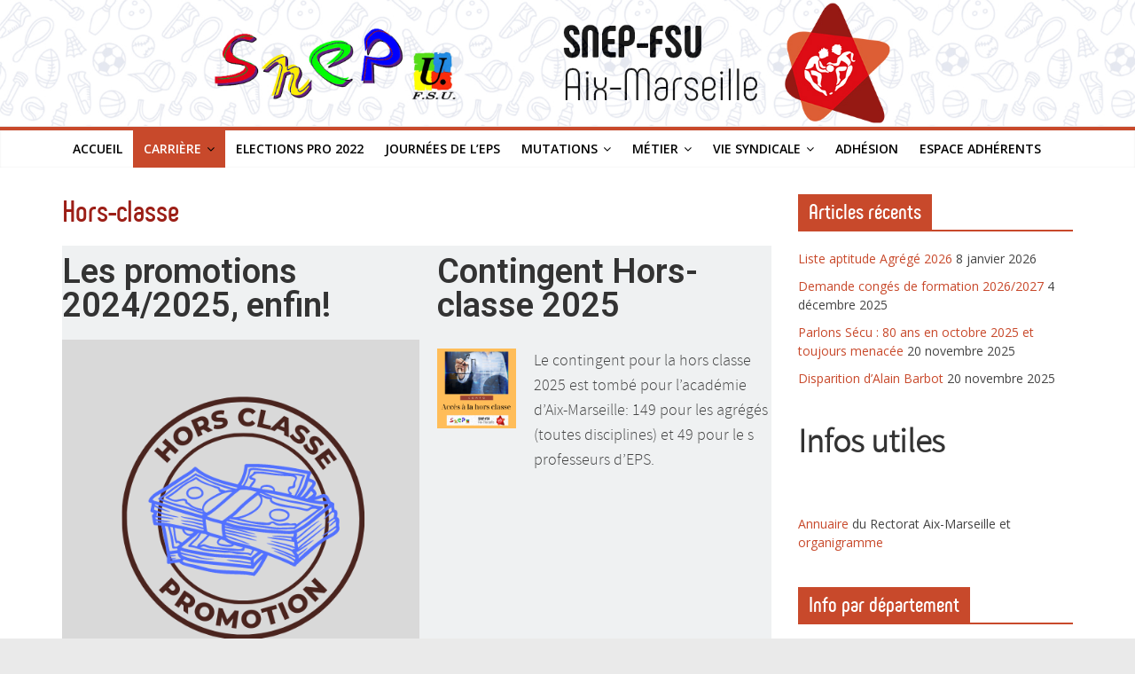

--- FILE ---
content_type: text/html; charset=UTF-8
request_url: http://www.snepfsu-aix.net/aix/carriere/hors-classe/
body_size: 16312
content:
<!DOCTYPE html>
<html lang="fr-FR">
<head>
			<meta charset="UTF-8" />
		<meta name="viewport" content="width=device-width, initial-scale=1">
		<link rel="profile" href="http://gmpg.org/xfn/11" />
		<title>Hors-classe &#8211; SNEP-FSU Aix Marseille</title>
<meta name='robots' content='max-image-preview:large' />
	<style>img:is([sizes="auto" i], [sizes^="auto," i]) { contain-intrinsic-size: 3000px 1500px }</style>
	<link rel='dns-prefetch' href='//fonts.googleapis.com' />
<link rel="alternate" type="application/rss+xml" title="SNEP-FSU Aix Marseille &raquo; Flux" href="http://www.snepfsu-aix.net/aix/feed/" />
<link rel="alternate" type="application/rss+xml" title="SNEP-FSU Aix Marseille &raquo; Flux des commentaires" href="http://www.snepfsu-aix.net/aix/comments/feed/" />
<script type="text/javascript">
/* <![CDATA[ */
window._wpemojiSettings = {"baseUrl":"https:\/\/s.w.org\/images\/core\/emoji\/16.0.1\/72x72\/","ext":".png","svgUrl":"https:\/\/s.w.org\/images\/core\/emoji\/16.0.1\/svg\/","svgExt":".svg","source":{"concatemoji":"http:\/\/www.snepfsu-aix.net\/aix\/wp-includes\/js\/wp-emoji-release.min.js?ver=6.8.3"}};
/*! This file is auto-generated */
!function(s,n){var o,i,e;function c(e){try{var t={supportTests:e,timestamp:(new Date).valueOf()};sessionStorage.setItem(o,JSON.stringify(t))}catch(e){}}function p(e,t,n){e.clearRect(0,0,e.canvas.width,e.canvas.height),e.fillText(t,0,0);var t=new Uint32Array(e.getImageData(0,0,e.canvas.width,e.canvas.height).data),a=(e.clearRect(0,0,e.canvas.width,e.canvas.height),e.fillText(n,0,0),new Uint32Array(e.getImageData(0,0,e.canvas.width,e.canvas.height).data));return t.every(function(e,t){return e===a[t]})}function u(e,t){e.clearRect(0,0,e.canvas.width,e.canvas.height),e.fillText(t,0,0);for(var n=e.getImageData(16,16,1,1),a=0;a<n.data.length;a++)if(0!==n.data[a])return!1;return!0}function f(e,t,n,a){switch(t){case"flag":return n(e,"\ud83c\udff3\ufe0f\u200d\u26a7\ufe0f","\ud83c\udff3\ufe0f\u200b\u26a7\ufe0f")?!1:!n(e,"\ud83c\udde8\ud83c\uddf6","\ud83c\udde8\u200b\ud83c\uddf6")&&!n(e,"\ud83c\udff4\udb40\udc67\udb40\udc62\udb40\udc65\udb40\udc6e\udb40\udc67\udb40\udc7f","\ud83c\udff4\u200b\udb40\udc67\u200b\udb40\udc62\u200b\udb40\udc65\u200b\udb40\udc6e\u200b\udb40\udc67\u200b\udb40\udc7f");case"emoji":return!a(e,"\ud83e\udedf")}return!1}function g(e,t,n,a){var r="undefined"!=typeof WorkerGlobalScope&&self instanceof WorkerGlobalScope?new OffscreenCanvas(300,150):s.createElement("canvas"),o=r.getContext("2d",{willReadFrequently:!0}),i=(o.textBaseline="top",o.font="600 32px Arial",{});return e.forEach(function(e){i[e]=t(o,e,n,a)}),i}function t(e){var t=s.createElement("script");t.src=e,t.defer=!0,s.head.appendChild(t)}"undefined"!=typeof Promise&&(o="wpEmojiSettingsSupports",i=["flag","emoji"],n.supports={everything:!0,everythingExceptFlag:!0},e=new Promise(function(e){s.addEventListener("DOMContentLoaded",e,{once:!0})}),new Promise(function(t){var n=function(){try{var e=JSON.parse(sessionStorage.getItem(o));if("object"==typeof e&&"number"==typeof e.timestamp&&(new Date).valueOf()<e.timestamp+604800&&"object"==typeof e.supportTests)return e.supportTests}catch(e){}return null}();if(!n){if("undefined"!=typeof Worker&&"undefined"!=typeof OffscreenCanvas&&"undefined"!=typeof URL&&URL.createObjectURL&&"undefined"!=typeof Blob)try{var e="postMessage("+g.toString()+"("+[JSON.stringify(i),f.toString(),p.toString(),u.toString()].join(",")+"));",a=new Blob([e],{type:"text/javascript"}),r=new Worker(URL.createObjectURL(a),{name:"wpTestEmojiSupports"});return void(r.onmessage=function(e){c(n=e.data),r.terminate(),t(n)})}catch(e){}c(n=g(i,f,p,u))}t(n)}).then(function(e){for(var t in e)n.supports[t]=e[t],n.supports.everything=n.supports.everything&&n.supports[t],"flag"!==t&&(n.supports.everythingExceptFlag=n.supports.everythingExceptFlag&&n.supports[t]);n.supports.everythingExceptFlag=n.supports.everythingExceptFlag&&!n.supports.flag,n.DOMReady=!1,n.readyCallback=function(){n.DOMReady=!0}}).then(function(){return e}).then(function(){var e;n.supports.everything||(n.readyCallback(),(e=n.source||{}).concatemoji?t(e.concatemoji):e.wpemoji&&e.twemoji&&(t(e.twemoji),t(e.wpemoji)))}))}((window,document),window._wpemojiSettings);
/* ]]> */
</script>
<style id='wp-emoji-styles-inline-css' type='text/css'>

	img.wp-smiley, img.emoji {
		display: inline !important;
		border: none !important;
		box-shadow: none !important;
		height: 1em !important;
		width: 1em !important;
		margin: 0 0.07em !important;
		vertical-align: -0.1em !important;
		background: none !important;
		padding: 0 !important;
	}
</style>
<link rel='stylesheet' id='wp-block-library-css' href='http://www.snepfsu-aix.net/aix/wp-includes/css/dist/block-library/style.min.css?ver=6.8.3' type='text/css' media='all' />
<style id='wp-block-library-theme-inline-css' type='text/css'>
.wp-block-audio :where(figcaption){color:#555;font-size:13px;text-align:center}.is-dark-theme .wp-block-audio :where(figcaption){color:#ffffffa6}.wp-block-audio{margin:0 0 1em}.wp-block-code{border:1px solid #ccc;border-radius:4px;font-family:Menlo,Consolas,monaco,monospace;padding:.8em 1em}.wp-block-embed :where(figcaption){color:#555;font-size:13px;text-align:center}.is-dark-theme .wp-block-embed :where(figcaption){color:#ffffffa6}.wp-block-embed{margin:0 0 1em}.blocks-gallery-caption{color:#555;font-size:13px;text-align:center}.is-dark-theme .blocks-gallery-caption{color:#ffffffa6}:root :where(.wp-block-image figcaption){color:#555;font-size:13px;text-align:center}.is-dark-theme :root :where(.wp-block-image figcaption){color:#ffffffa6}.wp-block-image{margin:0 0 1em}.wp-block-pullquote{border-bottom:4px solid;border-top:4px solid;color:currentColor;margin-bottom:1.75em}.wp-block-pullquote cite,.wp-block-pullquote footer,.wp-block-pullquote__citation{color:currentColor;font-size:.8125em;font-style:normal;text-transform:uppercase}.wp-block-quote{border-left:.25em solid;margin:0 0 1.75em;padding-left:1em}.wp-block-quote cite,.wp-block-quote footer{color:currentColor;font-size:.8125em;font-style:normal;position:relative}.wp-block-quote:where(.has-text-align-right){border-left:none;border-right:.25em solid;padding-left:0;padding-right:1em}.wp-block-quote:where(.has-text-align-center){border:none;padding-left:0}.wp-block-quote.is-large,.wp-block-quote.is-style-large,.wp-block-quote:where(.is-style-plain){border:none}.wp-block-search .wp-block-search__label{font-weight:700}.wp-block-search__button{border:1px solid #ccc;padding:.375em .625em}:where(.wp-block-group.has-background){padding:1.25em 2.375em}.wp-block-separator.has-css-opacity{opacity:.4}.wp-block-separator{border:none;border-bottom:2px solid;margin-left:auto;margin-right:auto}.wp-block-separator.has-alpha-channel-opacity{opacity:1}.wp-block-separator:not(.is-style-wide):not(.is-style-dots){width:100px}.wp-block-separator.has-background:not(.is-style-dots){border-bottom:none;height:1px}.wp-block-separator.has-background:not(.is-style-wide):not(.is-style-dots){height:2px}.wp-block-table{margin:0 0 1em}.wp-block-table td,.wp-block-table th{word-break:normal}.wp-block-table :where(figcaption){color:#555;font-size:13px;text-align:center}.is-dark-theme .wp-block-table :where(figcaption){color:#ffffffa6}.wp-block-video :where(figcaption){color:#555;font-size:13px;text-align:center}.is-dark-theme .wp-block-video :where(figcaption){color:#ffffffa6}.wp-block-video{margin:0 0 1em}:root :where(.wp-block-template-part.has-background){margin-bottom:0;margin-top:0;padding:1.25em 2.375em}
</style>
<style id='classic-theme-styles-inline-css' type='text/css'>
/*! This file is auto-generated */
.wp-block-button__link{color:#fff;background-color:#32373c;border-radius:9999px;box-shadow:none;text-decoration:none;padding:calc(.667em + 2px) calc(1.333em + 2px);font-size:1.125em}.wp-block-file__button{background:#32373c;color:#fff;text-decoration:none}
</style>
<link rel='stylesheet' id='awsm-ead-public-css' href='http://www.snepfsu-aix.net/aix/wp-content/plugins/embed-any-document/css/embed-public.min.css?ver=2.7.7' type='text/css' media='all' />
<style id='global-styles-inline-css' type='text/css'>
:root{--wp--preset--aspect-ratio--square: 1;--wp--preset--aspect-ratio--4-3: 4/3;--wp--preset--aspect-ratio--3-4: 3/4;--wp--preset--aspect-ratio--3-2: 3/2;--wp--preset--aspect-ratio--2-3: 2/3;--wp--preset--aspect-ratio--16-9: 16/9;--wp--preset--aspect-ratio--9-16: 9/16;--wp--preset--color--black: #000000;--wp--preset--color--cyan-bluish-gray: #abb8c3;--wp--preset--color--white: #ffffff;--wp--preset--color--pale-pink: #f78da7;--wp--preset--color--vivid-red: #cf2e2e;--wp--preset--color--luminous-vivid-orange: #ff6900;--wp--preset--color--luminous-vivid-amber: #fcb900;--wp--preset--color--light-green-cyan: #7bdcb5;--wp--preset--color--vivid-green-cyan: #00d084;--wp--preset--color--pale-cyan-blue: #8ed1fc;--wp--preset--color--vivid-cyan-blue: #0693e3;--wp--preset--color--vivid-purple: #9b51e0;--wp--preset--gradient--vivid-cyan-blue-to-vivid-purple: linear-gradient(135deg,rgba(6,147,227,1) 0%,rgb(155,81,224) 100%);--wp--preset--gradient--light-green-cyan-to-vivid-green-cyan: linear-gradient(135deg,rgb(122,220,180) 0%,rgb(0,208,130) 100%);--wp--preset--gradient--luminous-vivid-amber-to-luminous-vivid-orange: linear-gradient(135deg,rgba(252,185,0,1) 0%,rgba(255,105,0,1) 100%);--wp--preset--gradient--luminous-vivid-orange-to-vivid-red: linear-gradient(135deg,rgba(255,105,0,1) 0%,rgb(207,46,46) 100%);--wp--preset--gradient--very-light-gray-to-cyan-bluish-gray: linear-gradient(135deg,rgb(238,238,238) 0%,rgb(169,184,195) 100%);--wp--preset--gradient--cool-to-warm-spectrum: linear-gradient(135deg,rgb(74,234,220) 0%,rgb(151,120,209) 20%,rgb(207,42,186) 40%,rgb(238,44,130) 60%,rgb(251,105,98) 80%,rgb(254,248,76) 100%);--wp--preset--gradient--blush-light-purple: linear-gradient(135deg,rgb(255,206,236) 0%,rgb(152,150,240) 100%);--wp--preset--gradient--blush-bordeaux: linear-gradient(135deg,rgb(254,205,165) 0%,rgb(254,45,45) 50%,rgb(107,0,62) 100%);--wp--preset--gradient--luminous-dusk: linear-gradient(135deg,rgb(255,203,112) 0%,rgb(199,81,192) 50%,rgb(65,88,208) 100%);--wp--preset--gradient--pale-ocean: linear-gradient(135deg,rgb(255,245,203) 0%,rgb(182,227,212) 50%,rgb(51,167,181) 100%);--wp--preset--gradient--electric-grass: linear-gradient(135deg,rgb(202,248,128) 0%,rgb(113,206,126) 100%);--wp--preset--gradient--midnight: linear-gradient(135deg,rgb(2,3,129) 0%,rgb(40,116,252) 100%);--wp--preset--font-size--small: 13px;--wp--preset--font-size--medium: 20px;--wp--preset--font-size--large: 36px;--wp--preset--font-size--x-large: 42px;--wp--preset--spacing--20: 0.44rem;--wp--preset--spacing--30: 0.67rem;--wp--preset--spacing--40: 1rem;--wp--preset--spacing--50: 1.5rem;--wp--preset--spacing--60: 2.25rem;--wp--preset--spacing--70: 3.38rem;--wp--preset--spacing--80: 5.06rem;--wp--preset--shadow--natural: 6px 6px 9px rgba(0, 0, 0, 0.2);--wp--preset--shadow--deep: 12px 12px 50px rgba(0, 0, 0, 0.4);--wp--preset--shadow--sharp: 6px 6px 0px rgba(0, 0, 0, 0.2);--wp--preset--shadow--outlined: 6px 6px 0px -3px rgba(255, 255, 255, 1), 6px 6px rgba(0, 0, 0, 1);--wp--preset--shadow--crisp: 6px 6px 0px rgba(0, 0, 0, 1);}:where(.is-layout-flex){gap: 0.5em;}:where(.is-layout-grid){gap: 0.5em;}body .is-layout-flex{display: flex;}.is-layout-flex{flex-wrap: wrap;align-items: center;}.is-layout-flex > :is(*, div){margin: 0;}body .is-layout-grid{display: grid;}.is-layout-grid > :is(*, div){margin: 0;}:where(.wp-block-columns.is-layout-flex){gap: 2em;}:where(.wp-block-columns.is-layout-grid){gap: 2em;}:where(.wp-block-post-template.is-layout-flex){gap: 1.25em;}:where(.wp-block-post-template.is-layout-grid){gap: 1.25em;}.has-black-color{color: var(--wp--preset--color--black) !important;}.has-cyan-bluish-gray-color{color: var(--wp--preset--color--cyan-bluish-gray) !important;}.has-white-color{color: var(--wp--preset--color--white) !important;}.has-pale-pink-color{color: var(--wp--preset--color--pale-pink) !important;}.has-vivid-red-color{color: var(--wp--preset--color--vivid-red) !important;}.has-luminous-vivid-orange-color{color: var(--wp--preset--color--luminous-vivid-orange) !important;}.has-luminous-vivid-amber-color{color: var(--wp--preset--color--luminous-vivid-amber) !important;}.has-light-green-cyan-color{color: var(--wp--preset--color--light-green-cyan) !important;}.has-vivid-green-cyan-color{color: var(--wp--preset--color--vivid-green-cyan) !important;}.has-pale-cyan-blue-color{color: var(--wp--preset--color--pale-cyan-blue) !important;}.has-vivid-cyan-blue-color{color: var(--wp--preset--color--vivid-cyan-blue) !important;}.has-vivid-purple-color{color: var(--wp--preset--color--vivid-purple) !important;}.has-black-background-color{background-color: var(--wp--preset--color--black) !important;}.has-cyan-bluish-gray-background-color{background-color: var(--wp--preset--color--cyan-bluish-gray) !important;}.has-white-background-color{background-color: var(--wp--preset--color--white) !important;}.has-pale-pink-background-color{background-color: var(--wp--preset--color--pale-pink) !important;}.has-vivid-red-background-color{background-color: var(--wp--preset--color--vivid-red) !important;}.has-luminous-vivid-orange-background-color{background-color: var(--wp--preset--color--luminous-vivid-orange) !important;}.has-luminous-vivid-amber-background-color{background-color: var(--wp--preset--color--luminous-vivid-amber) !important;}.has-light-green-cyan-background-color{background-color: var(--wp--preset--color--light-green-cyan) !important;}.has-vivid-green-cyan-background-color{background-color: var(--wp--preset--color--vivid-green-cyan) !important;}.has-pale-cyan-blue-background-color{background-color: var(--wp--preset--color--pale-cyan-blue) !important;}.has-vivid-cyan-blue-background-color{background-color: var(--wp--preset--color--vivid-cyan-blue) !important;}.has-vivid-purple-background-color{background-color: var(--wp--preset--color--vivid-purple) !important;}.has-black-border-color{border-color: var(--wp--preset--color--black) !important;}.has-cyan-bluish-gray-border-color{border-color: var(--wp--preset--color--cyan-bluish-gray) !important;}.has-white-border-color{border-color: var(--wp--preset--color--white) !important;}.has-pale-pink-border-color{border-color: var(--wp--preset--color--pale-pink) !important;}.has-vivid-red-border-color{border-color: var(--wp--preset--color--vivid-red) !important;}.has-luminous-vivid-orange-border-color{border-color: var(--wp--preset--color--luminous-vivid-orange) !important;}.has-luminous-vivid-amber-border-color{border-color: var(--wp--preset--color--luminous-vivid-amber) !important;}.has-light-green-cyan-border-color{border-color: var(--wp--preset--color--light-green-cyan) !important;}.has-vivid-green-cyan-border-color{border-color: var(--wp--preset--color--vivid-green-cyan) !important;}.has-pale-cyan-blue-border-color{border-color: var(--wp--preset--color--pale-cyan-blue) !important;}.has-vivid-cyan-blue-border-color{border-color: var(--wp--preset--color--vivid-cyan-blue) !important;}.has-vivid-purple-border-color{border-color: var(--wp--preset--color--vivid-purple) !important;}.has-vivid-cyan-blue-to-vivid-purple-gradient-background{background: var(--wp--preset--gradient--vivid-cyan-blue-to-vivid-purple) !important;}.has-light-green-cyan-to-vivid-green-cyan-gradient-background{background: var(--wp--preset--gradient--light-green-cyan-to-vivid-green-cyan) !important;}.has-luminous-vivid-amber-to-luminous-vivid-orange-gradient-background{background: var(--wp--preset--gradient--luminous-vivid-amber-to-luminous-vivid-orange) !important;}.has-luminous-vivid-orange-to-vivid-red-gradient-background{background: var(--wp--preset--gradient--luminous-vivid-orange-to-vivid-red) !important;}.has-very-light-gray-to-cyan-bluish-gray-gradient-background{background: var(--wp--preset--gradient--very-light-gray-to-cyan-bluish-gray) !important;}.has-cool-to-warm-spectrum-gradient-background{background: var(--wp--preset--gradient--cool-to-warm-spectrum) !important;}.has-blush-light-purple-gradient-background{background: var(--wp--preset--gradient--blush-light-purple) !important;}.has-blush-bordeaux-gradient-background{background: var(--wp--preset--gradient--blush-bordeaux) !important;}.has-luminous-dusk-gradient-background{background: var(--wp--preset--gradient--luminous-dusk) !important;}.has-pale-ocean-gradient-background{background: var(--wp--preset--gradient--pale-ocean) !important;}.has-electric-grass-gradient-background{background: var(--wp--preset--gradient--electric-grass) !important;}.has-midnight-gradient-background{background: var(--wp--preset--gradient--midnight) !important;}.has-small-font-size{font-size: var(--wp--preset--font-size--small) !important;}.has-medium-font-size{font-size: var(--wp--preset--font-size--medium) !important;}.has-large-font-size{font-size: var(--wp--preset--font-size--large) !important;}.has-x-large-font-size{font-size: var(--wp--preset--font-size--x-large) !important;}
:where(.wp-block-post-template.is-layout-flex){gap: 1.25em;}:where(.wp-block-post-template.is-layout-grid){gap: 1.25em;}
:where(.wp-block-columns.is-layout-flex){gap: 2em;}:where(.wp-block-columns.is-layout-grid){gap: 2em;}
:root :where(.wp-block-pullquote){font-size: 1.5em;line-height: 1.6;}
</style>
<link rel='stylesheet' id='contact-form-7-css' href='http://www.snepfsu-aix.net/aix/wp-content/plugins/contact-form-7/includes/css/styles.css?ver=5.5.3' type='text/css' media='all' />
<link rel='stylesheet' id='parent-style-css' href='http://www.snepfsu-aix.net/aix/wp-content/themes/colormag/style.css?ver=6.8.3' type='text/css' media='all' />
<link rel='stylesheet' id='colormag_style-css' href='http://www.snepfsu-aix.net/aix/wp-content/themes/colormagSNEP/style.css?ver=2.0.3' type='text/css' media='all' />
<style id='colormag_style-inline-css' type='text/css'>
.colormag-button,blockquote,button,input[type=reset],input[type=button],input[type=submit],#masthead.colormag-header-clean #site-navigation.main-small-navigation .menu-toggle,.fa.search-top:hover,#masthead.colormag-header-classic #site-navigation.main-small-navigation .menu-toggle,.main-navigation ul li.focus > a,#masthead.colormag-header-classic .main-navigation ul ul.sub-menu li.focus > a,.home-icon.front_page_on,.main-navigation a:hover,.main-navigation ul li ul li a:hover,.main-navigation ul li ul li:hover>a,.main-navigation ul li.current-menu-ancestor>a,.main-navigation ul li.current-menu-item ul li a:hover,.main-navigation ul li.current-menu-item>a,.main-navigation ul li.current_page_ancestor>a,.main-navigation ul li.current_page_item>a,.main-navigation ul li:hover>a,.main-small-navigation li a:hover,.site-header .menu-toggle:hover,#masthead.colormag-header-classic .main-navigation ul ul.sub-menu li:hover > a,#masthead.colormag-header-classic .main-navigation ul ul.sub-menu li.current-menu-ancestor > a,#masthead.colormag-header-classic .main-navigation ul ul.sub-menu li.current-menu-item > a,#masthead .main-small-navigation li:hover > a,#masthead .main-small-navigation li.current-page-ancestor > a,#masthead .main-small-navigation li.current-menu-ancestor > a,#masthead .main-small-navigation li.current-page-item > a,#masthead .main-small-navigation li.current-menu-item > a,.main-small-navigation .current-menu-item>a,.main-small-navigation .current_page_item > a,.promo-button-area a:hover,#content .wp-pagenavi .current,#content .wp-pagenavi a:hover,.format-link .entry-content a,.pagination span,.comments-area .comment-author-link span,#secondary .widget-title span,.footer-widgets-area .widget-title span,.colormag-footer--classic .footer-widgets-area .widget-title span::before,.advertisement_above_footer .widget-title span,#content .post .article-content .above-entry-meta .cat-links a,.page-header .page-title span,.entry-meta .post-format i,.more-link,.no-post-thumbnail,.widget_featured_slider .slide-content .above-entry-meta .cat-links a,.widget_highlighted_posts .article-content .above-entry-meta .cat-links a,.widget_featured_posts .article-content .above-entry-meta .cat-links a,.widget_featured_posts .widget-title span,.widget_slider_area .widget-title span,.widget_beside_slider .widget-title span,.wp-block-quote,.wp-block-quote.is-style-large,.wp-block-quote.has-text-align-right{background-color:#c8492b;}#site-title a,.next a:hover,.previous a:hover,.social-links i.fa:hover,a,#masthead.colormag-header-clean .social-links li:hover i.fa,#masthead.colormag-header-classic .social-links li:hover i.fa,#masthead.colormag-header-clean .breaking-news .newsticker a:hover,#masthead.colormag-header-classic .breaking-news .newsticker a:hover,#masthead.colormag-header-classic #site-navigation .fa.search-top:hover,#masthead.colormag-header-classic #site-navigation.main-navigation .random-post a:hover .fa-random,.dark-skin #masthead.colormag-header-classic #site-navigation.main-navigation .home-icon:hover .fa,#masthead .main-small-navigation li:hover > .sub-toggle i,.better-responsive-menu #masthead .main-small-navigation .sub-toggle.active .fa,#masthead.colormag-header-classic .main-navigation .home-icon a:hover .fa,.pagination a span:hover,#content .comments-area a.comment-edit-link:hover,#content .comments-area a.comment-permalink:hover,#content .comments-area article header cite a:hover,.comments-area .comment-author-link a:hover,.comment .comment-reply-link:hover,.nav-next a,.nav-previous a,.footer-widgets-area a:hover,a#scroll-up i,#content .post .article-content .entry-title a:hover,.entry-meta .byline i,.entry-meta .cat-links i,.entry-meta a,.post .entry-title a:hover,.search .entry-title a:hover,.entry-meta .comments-link a:hover,.entry-meta .edit-link a:hover,.entry-meta .posted-on a:hover,.entry-meta .tag-links a:hover,.single #content .tags a:hover,.post-box .entry-meta .cat-links a:hover,.post-box .entry-meta .posted-on a:hover,.post.post-box .entry-title a:hover,.widget_featured_slider .slide-content .below-entry-meta .byline a:hover,.widget_featured_slider .slide-content .below-entry-meta .comments a:hover,.widget_featured_slider .slide-content .below-entry-meta .posted-on a:hover,.widget_featured_slider .slide-content .entry-title a:hover,.byline a:hover,.comments a:hover,.edit-link a:hover,.posted-on a:hover,.tag-links a:hover,.widget_highlighted_posts .article-content .below-entry-meta .byline a:hover,.widget_highlighted_posts .article-content .below-entry-meta .comments a:hover,.widget_highlighted_posts .article-content .below-entry-meta .posted-on a:hover,.widget_highlighted_posts .article-content .entry-title a:hover,.widget_featured_posts .article-content .entry-title a:hover,.related-posts-main-title .fa,.single-related-posts .article-content .entry-title a:hover{color:#c8492b;}#site-navigation{border-top-color:#c8492b;}#masthead.colormag-header-classic .main-navigation ul ul.sub-menu li:hover,#masthead.colormag-header-classic .main-navigation ul ul.sub-menu li.current-menu-ancestor,#masthead.colormag-header-classic .main-navigation ul ul.sub-menu li.current-menu-item,#masthead.colormag-header-classic #site-navigation .menu-toggle,#masthead.colormag-header-classic #site-navigation .menu-toggle:hover,#masthead.colormag-header-classic .main-navigation ul > li:hover > a,#masthead.colormag-header-classic .main-navigation ul > li.current-menu-item > a,#masthead.colormag-header-classic .main-navigation ul > li.current-menu-ancestor > a,#masthead.colormag-header-classic .main-navigation ul li.focus > a,.promo-button-area a:hover,.pagination a span:hover{border-color:#c8492b;}#secondary .widget-title,.footer-widgets-area .widget-title,.advertisement_above_footer .widget-title,.page-header .page-title,.widget_featured_posts .widget-title,.widget_slider_area .widget-title,.widget_beside_slider .widget-title{border-bottom-color:#c8492b;}@media (max-width:768px){.better-responsive-menu .sub-toggle{background-color:#aa2b0d;}}.elementor .elementor-widget-wrap .tg-module-wrapper .module-title{border-bottom-color:#c8492b;}.elementor .elementor-widget-wrap .tg-module-wrapper .module-title span,.elementor .elementor-widget-wrap .tg-module-wrapper .tg-post-category{background-color:#c8492b;}.elementor .elementor-widget-wrap .tg-module-wrapper .tg-module-meta .tg-module-comments a:hover,.elementor .elementor-widget-wrap .tg-module-wrapper .tg-module-meta .tg-post-auther-name a:hover,.elementor .elementor-widget-wrap .tg-module-wrapper .tg-module-meta .tg-post-date a:hover,.elementor .elementor-widget-wrap .tg-module-wrapper .tg-module-title:hover a,.elementor .elementor-widget-wrap .tg-module-wrapper.tg-module-grid .tg_module_grid .tg-module-info .tg-module-meta a:hover{color:#c8492b;}
</style>
<link rel='stylesheet' id='colormag-fontawesome-css' href='http://www.snepfsu-aix.net/aix/wp-content/themes/colormag/fontawesome/css/font-awesome.min.css?ver=2.0.3' type='text/css' media='all' />
<link rel='stylesheet' id='colormag_googlefonts-css' href='//fonts.googleapis.com/css?family=Open+Sans%3A400%2C600&#038;ver=2.0.3' type='text/css' media='all' />
<link rel='stylesheet' id='slb_core-css' href='http://www.snepfsu-aix.net/aix/wp-content/plugins/simple-lightbox/client/css/app.css?ver=2.9.4' type='text/css' media='all' />
<link rel='stylesheet' id='dry_awp_theme_style-css' href='http://www.snepfsu-aix.net/aix/wp-content/plugins/advanced-wp-columns/assets/css/awp-columns.css?ver=6.8.3' type='text/css' media='all' />
<style id='dry_awp_theme_style-inline-css' type='text/css'>
@media screen and (max-width: 1024px) {	.csColumn {		clear: both !important;		float: none !important;		text-align: center !important;		margin-left:  10% !important;		margin-right: 10% !important;		width: 80% !important;	}	.csColumnGap {		display: none !important;	}}
</style>
<link rel='stylesheet' id='elementor-icons-css' href='http://www.snepfsu-aix.net/aix/wp-content/plugins/elementor/assets/lib/eicons/css/elementor-icons.min.css?ver=5.13.0' type='text/css' media='all' />
<link rel='stylesheet' id='elementor-frontend-legacy-css' href='http://www.snepfsu-aix.net/aix/wp-content/plugins/elementor/assets/css/frontend-legacy.min.css?ver=3.5.3' type='text/css' media='all' />
<link rel='stylesheet' id='elementor-frontend-css' href='http://www.snepfsu-aix.net/aix/wp-content/plugins/elementor/assets/css/frontend.min.css?ver=3.5.3' type='text/css' media='all' />
<link rel='stylesheet' id='elementor-post-4259-css' href='http://www.snepfsu-aix.net/aix/wp-content/uploads/elementor/css/post-4259.css?ver=1642583222' type='text/css' media='all' />
<link rel='stylesheet' id='colormag-elementor-css' href='http://www.snepfsu-aix.net/aix/wp-content/themes/colormag/inc/elementor/assets/css/elementor.min.css?ver=2.0.3' type='text/css' media='all' />
<link rel='stylesheet' id='font-awesome-5-all-css' href='http://www.snepfsu-aix.net/aix/wp-content/plugins/elementor/assets/lib/font-awesome/css/all.min.css?ver=3.5.3' type='text/css' media='all' />
<link rel='stylesheet' id='font-awesome-4-shim-css' href='http://www.snepfsu-aix.net/aix/wp-content/plugins/elementor/assets/lib/font-awesome/css/v4-shims.min.css?ver=3.5.3' type='text/css' media='all' />
<link rel='stylesheet' id='elementor-global-css' href='http://www.snepfsu-aix.net/aix/wp-content/uploads/elementor/css/global.css?ver=1642583222' type='text/css' media='all' />
<link rel='stylesheet' id='elementor-post-2326-css' href='http://www.snepfsu-aix.net/aix/wp-content/uploads/elementor/css/post-2326.css?ver=1756107296' type='text/css' media='all' />
<link rel='stylesheet' id='sib-front-css-css' href='http://www.snepfsu-aix.net/aix/wp-content/plugins/mailin/css/mailin-front.css?ver=6.8.3' type='text/css' media='all' />
<link rel='stylesheet' id='google-fonts-1-css' href='https://fonts.googleapis.com/css?family=Roboto%3A100%2C100italic%2C200%2C200italic%2C300%2C300italic%2C400%2C400italic%2C500%2C500italic%2C600%2C600italic%2C700%2C700italic%2C800%2C800italic%2C900%2C900italic%7CRoboto+Slab%3A100%2C100italic%2C200%2C200italic%2C300%2C300italic%2C400%2C400italic%2C500%2C500italic%2C600%2C600italic%2C700%2C700italic%2C800%2C800italic%2C900%2C900italic&#038;display=auto&#038;ver=6.8.3' type='text/css' media='all' />
<link rel='stylesheet' id='elementor-icons-shared-0-css' href='http://www.snepfsu-aix.net/aix/wp-content/plugins/elementor/assets/lib/font-awesome/css/fontawesome.min.css?ver=5.15.3' type='text/css' media='all' />
<link rel='stylesheet' id='elementor-icons-fa-solid-css' href='http://www.snepfsu-aix.net/aix/wp-content/plugins/elementor/assets/lib/font-awesome/css/solid.min.css?ver=5.15.3' type='text/css' media='all' />
<script type="text/javascript" src="http://www.snepfsu-aix.net/aix/wp-includes/js/jquery/jquery.min.js?ver=3.7.1" id="jquery-core-js"></script>
<script type="text/javascript" src="http://www.snepfsu-aix.net/aix/wp-includes/js/jquery/jquery-migrate.min.js?ver=3.4.1" id="jquery-migrate-js"></script>
<!--[if lte IE 8]>
<script type="text/javascript" src="http://www.snepfsu-aix.net/aix/wp-content/themes/colormag/js/html5shiv.min.js?ver=2.0.3" id="html5-js"></script>
<![endif]-->
<script type="text/javascript" src="http://www.snepfsu-aix.net/aix/wp-content/plugins/elementor/assets/lib/font-awesome/js/v4-shims.min.js?ver=3.5.3" id="font-awesome-4-shim-js"></script>
<script type="text/javascript" id="sib-front-js-js-extra">
/* <![CDATA[ */
var sibErrMsg = {"invalidMail":"Veuillez entrer une adresse e-mail valide.","requiredField":"Veuillez compl\u00e9ter les champs obligatoires.","invalidDateFormat":"Veuillez entrer une date valide.","invalidSMSFormat":"Veuillez entrer une num\u00e9ro de t\u00e9l\u00e9phone valide."};
var ajax_sib_front_object = {"ajax_url":"http:\/\/www.snepfsu-aix.net\/aix\/wp-admin\/admin-ajax.php","ajax_nonce":"920dd17a88","flag_url":"http:\/\/www.snepfsu-aix.net\/aix\/wp-content\/plugins\/mailin\/img\/flags\/"};
/* ]]> */
</script>
<script type="text/javascript" src="http://www.snepfsu-aix.net/aix/wp-content/plugins/mailin/js/mailin-front.js?ver=1750585641" id="sib-front-js-js"></script>
<link rel="https://api.w.org/" href="http://www.snepfsu-aix.net/aix/wp-json/" /><link rel="alternate" title="JSON" type="application/json" href="http://www.snepfsu-aix.net/aix/wp-json/wp/v2/pages/2326" /><link rel="EditURI" type="application/rsd+xml" title="RSD" href="http://www.snepfsu-aix.net/aix/xmlrpc.php?rsd" />
<meta name="generator" content="WordPress 6.8.3" />
<link rel="canonical" href="http://www.snepfsu-aix.net/aix/carriere/hors-classe/" />
<link rel='shortlink' href='http://www.snepfsu-aix.net/aix/?p=2326' />
<link rel="alternate" title="oEmbed (JSON)" type="application/json+oembed" href="http://www.snepfsu-aix.net/aix/wp-json/oembed/1.0/embed?url=http%3A%2F%2Fwww.snepfsu-aix.net%2Faix%2Fcarriere%2Fhors-classe%2F" />
<link rel="alternate" title="oEmbed (XML)" type="text/xml+oembed" href="http://www.snepfsu-aix.net/aix/wp-json/oembed/1.0/embed?url=http%3A%2F%2Fwww.snepfsu-aix.net%2Faix%2Fcarriere%2Fhors-classe%2F&#038;format=xml" />

<link rel='stylesheet' id='2701-css' href='//www.snepfsu-aix.net/aix/wp-content/uploads/custom-css-js/2701.css?v=6968' type="text/css" media='all' />

<link rel='stylesheet' id='2180-css' href='//www.snepfsu-aix.net/aix/wp-content/uploads/custom-css-js/2180.css?v=1648' type="text/css" media='all' />

<link rel='stylesheet' id='1874-css' href='//www.snepfsu-aix.net/aix/wp-content/uploads/custom-css-js/1874.css?v=8791' type="text/css" media='all' />
</head>

<body class="wp-singular page-template-default page page-id-2326 page-child parent-pageid-2263 wp-embed-responsive wp-theme-colormag wp-child-theme-colormagSNEP metaslider-plugin right-sidebar wide elementor-default elementor-kit-4259 elementor-page elementor-page-2326">

		<div id="page" class="hfeed site">
				<a class="skip-link screen-reader-text" href="#main">Passer au contenu</a>
				<header id="masthead" class="site-header clearfix ">
				<div id="header-text-nav-container" class="clearfix">
					
			
		<div class="inner-wrap">
			<div id="header-text-nav-wrap" class="clearfix">

				<div id="header-left-section">
					
					<div id="header-text" class="screen-reader-text">
													<h3 id="site-title">
								<a href="http://www.snepfsu-aix.net/aix/" title="SNEP-FSU Aix Marseille" rel="home">SNEP-FSU Aix Marseille</a>
							</h3>
						
											</div><!-- #header-text -->
				</div><!-- #header-left-section -->

				<div id="header-right-section">
									</div><!-- #header-right-section -->

			</div><!-- #header-text-nav-wrap -->
		</div><!-- .inner-wrap -->

		<div id="wp-custom-header" class="wp-custom-header"><div class="header-image-wrap"><img src="http://www.snepfsu-aix.net/aix/wp-content/uploads/2018/03/aix.jpg" class="header-image" width="1800" height="200" alt="SNEP-FSU Aix Marseille"></div></div>
		<nav id="site-navigation" class="main-navigation clearfix" role="navigation">
			<div class="inner-wrap clearfix">
				
				
				<p class="menu-toggle"></p>
				<div class="menu"><ul>
<li class="page_item page-item-2211"><a href="http://www.snepfsu-aix.net/aix/">Accueil</a></li>
<li class="page_item page-item-2263 page_item_has_children current_page_ancestor current_page_parent"><a href="http://www.snepfsu-aix.net/aix/carriere/">Carrière</a>
<ul class='children'>
	<li class="page_item page-item-2326 current_page_item"><a href="http://www.snepfsu-aix.net/aix/carriere/hors-classe/" aria-current="page">Hors-classe</a></li>
	<li class="page_item page-item-2328"><a href="http://www.snepfsu-aix.net/aix/carriere/classe-exceptionnelle/">Classe exceptionnelle</a></li>
	<li class="page_item page-item-2330"><a href="http://www.snepfsu-aix.net/aix/carriere/acces-au-corps-des-agreges/">Accès au corps des agrègés</a></li>
	<li class="page_item page-item-2332"><a href="http://www.snepfsu-aix.net/aix/carriere/rendez-vous-de-carriere/">« Rendez-vous de carrière »</a></li>
	<li class="page_item page-item-2336"><a href="http://www.snepfsu-aix.net/aix/carriere/conges-dispo-maladie/">Congés/Dispo/Maladie&#8230;</a></li>
	<li class="page_item page-item-2306"><a href="http://www.snepfsu-aix.net/aix/carriere/t-z-r/">T.Z.R</a></li>
	<li class="page_item page-item-2318"><a href="http://www.snepfsu-aix.net/aix/carriere/stagiaires/">Stagiaires</a></li>
	<li class="page_item page-item-2316"><a href="http://www.snepfsu-aix.net/aix/carriere/non-titulaires/">Non titulaires</a></li>
</ul>
</li>
<li class="page_item page-item-7343"><a href="http://www.snepfsu-aix.net/aix/elections-pro-2022/">Elections PRO 2022</a></li>
<li class="page_item page-item-4701"><a href="http://www.snepfsu-aix.net/aix/secteur-educatif/">Journées de l&rsquo;EPS</a></li>
<li class="page_item page-item-2275 page_item_has_children"><a href="http://www.snepfsu-aix.net/aix/mutations/">Mutations</a>
<ul class='children'>
	<li class="page_item page-item-2308"><a href="http://www.snepfsu-aix.net/aix/mutations/inter/">INTER</a></li>
	<li class="page_item page-item-2310 page_item_has_children"><a href="http://www.snepfsu-aix.net/aix/mutations/intra/">INTRA</a>
	<ul class='children'>
		<li class="page_item page-item-2416"><a href="http://www.snepfsu-aix.net/aix/mutations/intra/barres-academiques/">Barres académiques</a></li>
		<li class="page_item page-item-2454"><a href="http://www.snepfsu-aix.net/aix/mutations/intra/informations-generales/">Informations générales</a></li>
		<li class="page_item page-item-2421"><a href="http://www.snepfsu-aix.net/aix/mutations/intra/zones-de-remplacement/">Zones de remplacement</a></li>
	</ul>
</li>
	<li class="page_item page-item-2312"><a href="http://www.snepfsu-aix.net/aix/mutations/mouvement-tzr/">Mouvement TZR</a></li>
	<li class="page_item page-item-2314"><a href="http://www.snepfsu-aix.net/aix/mutations/mouvements-specifiques/">Mouvements spécifiques</a></li>
</ul>
</li>
<li class="page_item page-item-2299 page_item_has_children"><a href="http://www.snepfsu-aix.net/aix/metier/">Métier</a>
<ul class='children'>
	<li class="page_item page-item-2344"><a href="http://www.snepfsu-aix.net/aix/metier/equipements/">Equipements</a></li>
	<li class="page_item page-item-2789"><a href="http://www.snepfsu-aix.net/aix/metier/indemnites-frais/">Indemnités, Frais</a></li>
	<li class="page_item page-item-2348"><a href="http://www.snepfsu-aix.net/aix/metier/retraites/">Retraites</a></li>
	<li class="page_item page-item-2342"><a href="http://www.snepfsu-aix.net/aix/metier/sport-scolaire/">Sport scolaire</a></li>
	<li class="page_item page-item-2350"><a href="http://www.snepfsu-aix.net/aix/metier/stages/">Stages</a></li>
	<li class="page_item page-item-2346"><a href="http://www.snepfsu-aix.net/aix/metier/superieur/">Supérieur</a></li>
</ul>
</li>
<li class="page_item page-item-2296 page_item_has_children"><a href="http://www.snepfsu-aix.net/aix/vie-syndicale/">Vie syndicale</a>
<ul class='children'>
	<li class="page_item page-item-2324"><a href="http://www.snepfsu-aix.net/aix/vie-syndicale/bureau-academique/">Bureau académique</a></li>
	<li class="page_item page-item-2320 page_item_has_children"><a href="http://www.snepfsu-aix.net/aix/vie-syndicale/le-coin-des-departements/">Le coin des départements</a>
	<ul class='children'>
		<li class="page_item page-item-2897"><a href="http://www.snepfsu-aix.net/aix/vie-syndicale/le-coin-des-departements/le-04/">Le 04</a></li>
		<li class="page_item page-item-2894"><a href="http://www.snepfsu-aix.net/aix/vie-syndicale/le-coin-des-departements/le-05/">Le 05</a></li>
		<li class="page_item page-item-2889"><a href="http://www.snepfsu-aix.net/aix/vie-syndicale/le-coin-des-departements/le-13/">Le 13</a></li>
		<li class="page_item page-item-2892"><a href="http://www.snepfsu-aix.net/aix/vie-syndicale/le-coin-des-departements/le-84/">Le 84</a></li>
	</ul>
</li>
	<li class="page_item page-item-2352"><a href="http://www.snepfsu-aix.net/aix/vie-syndicale/la-lettre-dinfo/">Nos publications</a></li>
	<li class="page_item page-item-7273"><a href="http://www.snepfsu-aix.net/aix/vie-syndicale/espace-militant/">Espace militant</a></li>
</ul>
</li>
<li class="page_item page-item-2286"><a href="http://www.snepfsu-aix.net/aix/adhesion/">Adhésion</a></li>
<li class="page_item page-item-2175"><a href="http://www.snepfsu-aix.net/aix/adherent/">Espace Adhérents</a></li>
</ul></div>

			</div>
		</nav>

				</div><!-- #header-text-nav-container -->
				</header><!-- #masthead -->
				<div id="main" class="clearfix">
				<div class="inner-wrap clearfix">
		
	<div id="primary">
		<div id="content" class="clearfix">
			
<article id="post-2326" class="post-2326 page type-page status-publish hentry">
	
	
	<header class="entry-header">
					<h1 class="entry-title">
				Hors-classe			</h1>
			</header>

	<div class="entry-content clearfix">
				<div data-elementor-type="wp-page" data-elementor-id="2326" class="elementor elementor-2326" data-elementor-settings="[]">
						<div class="elementor-inner">
							<div class="elementor-section-wrap">
							<section class="elementor-section elementor-top-section elementor-element elementor-element-f375bb3 elementor-section-boxed elementor-section-height-default elementor-section-height-default" data-id="f375bb3" data-element_type="section" data-settings="{&quot;background_background&quot;:&quot;classic&quot;}">
						<div class="elementor-container elementor-column-gap-default">
							<div class="elementor-row">
					<div class="elementor-column elementor-col-50 elementor-top-column elementor-element elementor-element-dfb0ef2" data-id="dfb0ef2" data-element_type="column">
			<div class="elementor-column-wrap elementor-element-populated">
							<div class="elementor-widget-wrap">
						<div class="elementor-element elementor-element-28e1448 elementor-widget elementor-widget-heading" data-id="28e1448" data-element_type="widget" data-widget_type="heading.default">
				<div class="elementor-widget-container">
			<h2 class="elementor-heading-title elementor-size-default">Les promotions 2024/2025, enfin!</h2>		</div>
				</div>
				<div class="elementor-element elementor-element-1e51b25 elementor-widget elementor-widget-image" data-id="1e51b25" data-element_type="widget" data-widget_type="image.default">
				<div class="elementor-widget-container">
								<div class="elementor-image">
												<img decoding="async" width="500" height="500" src="http://www.snepfsu-aix.net/aix/wp-content/uploads/2023/07/Hors-classe-1.png" class="attachment-large size-large" alt="" srcset="http://www.snepfsu-aix.net/aix/wp-content/uploads/2023/07/Hors-classe-1.png 500w, http://www.snepfsu-aix.net/aix/wp-content/uploads/2023/07/Hors-classe-1-300x300.png 300w, http://www.snepfsu-aix.net/aix/wp-content/uploads/2023/07/Hors-classe-1-150x150.png 150w" sizes="(max-width: 500px) 100vw, 500px" />														</div>
						</div>
				</div>
				<div class="elementor-element elementor-element-3a4ba7f elementor-widget elementor-widget-text-editor" data-id="3a4ba7f" data-element_type="widget" data-widget_type="text-editor.default">
				<div class="elementor-widget-container">
								<div class="elementor-text-editor elementor-clearfix">
				<p>Nouveau: les promotions à la hors classe sont enfin parues ce lundi 25/08/2025.</p>
<p>Félicitations à tous les promu.es</p>					</div>
						</div>
				</div>
				<div class="elementor-element elementor-element-f532c9a elementor-align-center elementor-widget elementor-widget-button" data-id="f532c9a" data-element_type="widget" data-widget_type="button.default">
				<div class="elementor-widget-container">
					<div class="elementor-button-wrapper">
			<a href="https://bulacad.ac-aix-marseille.fr/uploads/BA/BA1056/DIPE1056-953.pdf?ts=1756106046" class="elementor-button-link elementor-button elementor-size-sm" role="button">
						<span class="elementor-button-content-wrapper">
						<span class="elementor-button-text">Cliquez ici HC</span>
		</span>
					</a>
		</div>
				</div>
				</div>
						</div>
					</div>
		</div>
				<div class="elementor-column elementor-col-50 elementor-top-column elementor-element elementor-element-be1bc4c" data-id="be1bc4c" data-element_type="column">
			<div class="elementor-column-wrap elementor-element-populated">
							<div class="elementor-widget-wrap">
						<div class="elementor-element elementor-element-268266d elementor-widget elementor-widget-heading" data-id="268266d" data-element_type="widget" data-widget_type="heading.default">
				<div class="elementor-widget-container">
			<h2 class="elementor-heading-title elementor-size-default">Contingent Hors-classe 2025</h2>		</div>
				</div>
				<section class="elementor-section elementor-inner-section elementor-element elementor-element-ad4f906 elementor-section-boxed elementor-section-height-default elementor-section-height-default" data-id="ad4f906" data-element_type="section">
						<div class="elementor-container elementor-column-gap-default">
							<div class="elementor-row">
					<div class="elementor-column elementor-col-50 elementor-inner-column elementor-element elementor-element-cfb71c8" data-id="cfb71c8" data-element_type="column">
			<div class="elementor-column-wrap elementor-element-populated">
							<div class="elementor-widget-wrap">
						<div class="elementor-element elementor-element-02d264c elementor-widget elementor-widget-image" data-id="02d264c" data-element_type="widget" data-widget_type="image.default">
				<div class="elementor-widget-container">
								<div class="elementor-image">
												<img decoding="async" width="500" height="500" src="http://www.snepfsu-aix.net/aix/wp-content/uploads/2022/01/Hors-classe.png" class="attachment-large size-large" alt="" srcset="http://www.snepfsu-aix.net/aix/wp-content/uploads/2022/01/Hors-classe.png 500w, http://www.snepfsu-aix.net/aix/wp-content/uploads/2022/01/Hors-classe-300x300.png 300w, http://www.snepfsu-aix.net/aix/wp-content/uploads/2022/01/Hors-classe-150x150.png 150w" sizes="(max-width: 500px) 100vw, 500px" />														</div>
						</div>
				</div>
						</div>
					</div>
		</div>
				<div class="elementor-column elementor-col-50 elementor-inner-column elementor-element elementor-element-76c0812" data-id="76c0812" data-element_type="column">
			<div class="elementor-column-wrap elementor-element-populated">
							<div class="elementor-widget-wrap">
						<div class="elementor-element elementor-element-2ce57b7 elementor-widget elementor-widget-text-editor" data-id="2ce57b7" data-element_type="widget" data-widget_type="text-editor.default">
				<div class="elementor-widget-container">
								<div class="elementor-text-editor elementor-clearfix">
				<p>Le contingent pour la hors classe 2025 est tombé pour l&rsquo;académie d&rsquo;Aix-Marseille: 149 pour les agrégés (toutes disciplines) et 49 pour le s professeurs d&rsquo;EPS.</p>
<p></p>					</div>
						</div>
				</div>
						</div>
					</div>
		</div>
								</div>
					</div>
		</section>
						</div>
					</div>
		</div>
								</div>
					</div>
		</section>
				<section class="elementor-section elementor-top-section elementor-element elementor-element-3a05951 elementor-section-boxed elementor-section-height-default elementor-section-height-default" data-id="3a05951" data-element_type="section">
						<div class="elementor-container elementor-column-gap-default">
							<div class="elementor-row">
					<div class="elementor-column elementor-col-100 elementor-top-column elementor-element elementor-element-976c17c" data-id="976c17c" data-element_type="column">
			<div class="elementor-column-wrap">
							<div class="elementor-widget-wrap">
								</div>
					</div>
		</div>
								</div>
					</div>
		</section>
				<section class="elementor-section elementor-top-section elementor-element elementor-element-8a02831 elementor-section-boxed elementor-section-height-default elementor-section-height-default" data-id="8a02831" data-element_type="section">
						<div class="elementor-container elementor-column-gap-default">
							<div class="elementor-row">
					<div class="elementor-column elementor-col-100 elementor-top-column elementor-element elementor-element-563cd05" data-id="563cd05" data-element_type="column">
			<div class="elementor-column-wrap elementor-element-populated">
							<div class="elementor-widget-wrap">
						<div class="elementor-element elementor-element-9543138 elementor-widget elementor-widget-heading" data-id="9543138" data-element_type="widget" data-widget_type="heading.default">
				<div class="elementor-widget-container">
			<h2 class="elementor-heading-title elementor-size-default">Petit guide de la hors classe 2025</h2>		</div>
				</div>
				<section class="elementor-section elementor-inner-section elementor-element elementor-element-420199d elementor-section-boxed elementor-section-height-default elementor-section-height-default" data-id="420199d" data-element_type="section">
						<div class="elementor-container elementor-column-gap-default">
							<div class="elementor-row">
					<div class="elementor-column elementor-col-50 elementor-inner-column elementor-element elementor-element-b6a7720" data-id="b6a7720" data-element_type="column">
			<div class="elementor-column-wrap elementor-element-populated">
							<div class="elementor-widget-wrap">
						<div class="elementor-element elementor-element-242b4f0 elementor-view-default elementor-widget elementor-widget-icon" data-id="242b4f0" data-element_type="widget" data-widget_type="icon.default">
				<div class="elementor-widget-container">
					<div class="elementor-icon-wrapper">
			<a class="elementor-icon" href="http://www.snepfsu-aix.net/aix/wp-content/uploads/2025/07/PEPS_Vademecum_promu.e.s.-a-la-hors-classe-2025.pdf">
			<i aria-hidden="true" class="fas fa-book-open"></i>			</a>
		</div>
				</div>
				</div>
				<div class="elementor-element elementor-element-cec4d80 elementor-widget elementor-widget-text-editor" data-id="cec4d80" data-element_type="widget" data-widget_type="text-editor.default">
				<div class="elementor-widget-container">
								<div class="elementor-text-editor elementor-clearfix">
				<p style="text-align: center;">Vademecum HC profeseur EPS</p>					</div>
						</div>
				</div>
						</div>
					</div>
		</div>
				<div class="elementor-column elementor-col-50 elementor-inner-column elementor-element elementor-element-fda6da1" data-id="fda6da1" data-element_type="column">
			<div class="elementor-column-wrap elementor-element-populated">
							<div class="elementor-widget-wrap">
						<div class="elementor-element elementor-element-78c9a39 elementor-view-default elementor-widget elementor-widget-icon" data-id="78c9a39" data-element_type="widget" data-widget_type="icon.default">
				<div class="elementor-widget-container">
					<div class="elementor-icon-wrapper">
			<a class="elementor-icon" href="http://www.snepfsu-aix.net/aix/wp-content/uploads/2025/07/2025_Vademecum-3-pages-pour-les-promu.e.s-a-la-hors-classe-agreges.pdf">
			<i aria-hidden="true" class="fas fa-book-open"></i>			</a>
		</div>
				</div>
				</div>
				<div class="elementor-element elementor-element-3d70cc8 elementor-widget elementor-widget-text-editor" data-id="3d70cc8" data-element_type="widget" data-widget_type="text-editor.default">
				<div class="elementor-widget-container">
								<div class="elementor-text-editor elementor-clearfix">
				<p style="text-align: center;">Vademecum HC agrégé EPS</p>					</div>
						</div>
				</div>
						</div>
					</div>
		</div>
								</div>
					</div>
		</section>
				<div class="elementor-element elementor-element-28b77fe elementor-widget elementor-widget-spacer" data-id="28b77fe" data-element_type="widget" data-widget_type="spacer.default">
				<div class="elementor-widget-container">
					<div class="elementor-spacer">
			<div class="elementor-spacer-inner"></div>
		</div>
				</div>
				</div>
						</div>
					</div>
		</div>
								</div>
					</div>
		</section>
				<section class="elementor-section elementor-top-section elementor-element elementor-element-b80e48b elementor-section-boxed elementor-section-height-default elementor-section-height-default" data-id="b80e48b" data-element_type="section" data-settings="{&quot;background_background&quot;:&quot;classic&quot;}">
						<div class="elementor-container elementor-column-gap-default">
							<div class="elementor-row">
					<div class="elementor-column elementor-col-100 elementor-top-column elementor-element elementor-element-c8b83fb" data-id="c8b83fb" data-element_type="column">
			<div class="elementor-column-wrap elementor-element-populated">
							<div class="elementor-widget-wrap">
						<div class="elementor-element elementor-element-57e5924 elementor-widget elementor-widget-heading" data-id="57e5924" data-element_type="widget" data-widget_type="heading.default">
				<div class="elementor-widget-container">
			<h2 class="elementor-heading-title elementor-size-default">Fiches corpo à nous envoyer</h2>		</div>
				</div>
				<section class="elementor-section elementor-inner-section elementor-element elementor-element-7863d7c elementor-section-boxed elementor-section-height-default elementor-section-height-default" data-id="7863d7c" data-element_type="section">
						<div class="elementor-container elementor-column-gap-default">
							<div class="elementor-row">
					<div class="elementor-column elementor-col-50 elementor-inner-column elementor-element elementor-element-96d5177" data-id="96d5177" data-element_type="column">
			<div class="elementor-column-wrap elementor-element-populated">
							<div class="elementor-widget-wrap">
						<div class="elementor-element elementor-element-6dae550 elementor-widget elementor-widget-image" data-id="6dae550" data-element_type="widget" data-widget_type="image.default">
				<div class="elementor-widget-container">
								<div class="elementor-image">
												<img loading="lazy" decoding="async" width="720" height="480" src="http://www.snepfsu-aix.net/aix/wp-content/uploads/2024/09/fiche-formulaire-checklist.jpg" class="attachment-large size-large" alt="" srcset="http://www.snepfsu-aix.net/aix/wp-content/uploads/2024/09/fiche-formulaire-checklist.jpg 720w, http://www.snepfsu-aix.net/aix/wp-content/uploads/2024/09/fiche-formulaire-checklist-300x200.jpg 300w" sizes="auto, (max-width: 720px) 100vw, 720px" />														</div>
						</div>
				</div>
				<div class="elementor-element elementor-element-fbeb660 elementor-align-center elementor-widget elementor-widget-button" data-id="fbeb660" data-element_type="widget" data-widget_type="button.default">
				<div class="elementor-widget-container">
					<div class="elementor-button-wrapper">
			<a href="https://lesite.snepfsu.fr/wp-content/uploads/2024/09/Fiche-syndicale-hors-classe-2025.pdf" class="elementor-button-link elementor-button elementor-size-sm" role="button">
						<span class="elementor-button-content-wrapper">
						<span class="elementor-button-text">Fiche hors classe P.EPS</span>
		</span>
					</a>
		</div>
				</div>
				</div>
				<div class="elementor-element elementor-element-1aabe91 elementor-align-center elementor-widget elementor-widget-button" data-id="1aabe91" data-element_type="widget" data-widget_type="button.default">
				<div class="elementor-widget-container">
					<div class="elementor-button-wrapper">
			<a href="https://lesite.snepfsu.fr/wp-content/uploads/2024/09/Fiche-syndicale-hors-classe-2025.pdf" class="elementor-button-link elementor-button elementor-size-sm" role="button">
						<span class="elementor-button-content-wrapper">
						<span class="elementor-button-text">Fiche hors classe agrégé</span>
		</span>
					</a>
		</div>
				</div>
				</div>
						</div>
					</div>
		</div>
				<div class="elementor-column elementor-col-50 elementor-inner-column elementor-element elementor-element-023b65c" data-id="023b65c" data-element_type="column">
			<div class="elementor-column-wrap elementor-element-populated">
							<div class="elementor-widget-wrap">
						<div class="elementor-element elementor-element-4eb782a elementor-widget elementor-widget-text-editor" data-id="4eb782a" data-element_type="widget" data-widget_type="text-editor.default">
				<div class="elementor-widget-container">
								<div class="elementor-text-editor elementor-clearfix">
				<p>Outil principal pour le suivi des situations individuelles par les élus commissaires paritaires SNEP-FSU, la fiche permet de :</p>
<ul class="wp-block-list">
<li>vérifier les informations enregistrées par l’administration.</li>
<li>rectifier des erreurs, des oublis.</li>
<li>informer le commissaire paritaire à propos d’éléments complémentaires.</li>
<li>peser sur les textes réglementaires pour permettre l’interprétation la plus favorable en s’appuyant sur des cas concrets, et faire avancer nos demandes d’amélioration pour tous.</li>
<li>mieux informer chacun de ses résultats.</li>
</ul>
<p style="text-align: center;"><strong><span style="color: #0000ff;">A nous envoyer à corpo-aix@snepfsu.net</span></strong></p>					</div>
						</div>
				</div>
						</div>
					</div>
		</div>
								</div>
					</div>
		</section>
						</div>
					</div>
		</div>
								</div>
					</div>
		</section>
				<section class="elementor-section elementor-top-section elementor-element elementor-element-7807126 elementor-section-boxed elementor-section-height-default elementor-section-height-default" data-id="7807126" data-element_type="section">
						<div class="elementor-container elementor-column-gap-default">
							<div class="elementor-row">
					<div class="elementor-column elementor-col-100 elementor-top-column elementor-element elementor-element-54d5bf9" data-id="54d5bf9" data-element_type="column">
			<div class="elementor-column-wrap elementor-element-populated">
							<div class="elementor-widget-wrap">
						<div class="elementor-element elementor-element-68d1746 elementor-widget elementor-widget-spacer" data-id="68d1746" data-element_type="widget" data-widget_type="spacer.default">
				<div class="elementor-widget-container">
					<div class="elementor-spacer">
			<div class="elementor-spacer-inner"></div>
		</div>
				</div>
				</div>
						</div>
					</div>
		</div>
								</div>
					</div>
		</section>
				<section class="elementor-section elementor-top-section elementor-element elementor-element-6f147ce elementor-section-boxed elementor-section-height-default elementor-section-height-default" data-id="6f147ce" data-element_type="section" data-settings="{&quot;background_background&quot;:&quot;classic&quot;}">
							<div class="elementor-background-overlay"></div>
							<div class="elementor-container elementor-column-gap-default">
							<div class="elementor-row">
					<div class="elementor-column elementor-col-100 elementor-top-column elementor-element elementor-element-a5e95df" data-id="a5e95df" data-element_type="column">
			<div class="elementor-column-wrap elementor-element-populated">
							<div class="elementor-widget-wrap">
						<div class="elementor-element elementor-element-3c7779e elementor-widget elementor-widget-heading" data-id="3c7779e" data-element_type="widget" data-widget_type="heading.default">
				<div class="elementor-widget-container">
			<h6 class="elementor-heading-title elementor-size-default">Bilan Promotion Hors classe des professeurs d’EPS : un recul historique!</h6>		</div>
				</div>
				<section class="elementor-section elementor-inner-section elementor-element elementor-element-8c63ce2 elementor-section-boxed elementor-section-height-default elementor-section-height-default" data-id="8c63ce2" data-element_type="section">
						<div class="elementor-container elementor-column-gap-default">
							<div class="elementor-row">
					<div class="elementor-column elementor-col-50 elementor-inner-column elementor-element elementor-element-f946b69" data-id="f946b69" data-element_type="column">
			<div class="elementor-column-wrap elementor-element-populated">
							<div class="elementor-widget-wrap">
						<div class="elementor-element elementor-element-65e06e2 elementor-widget elementor-widget-image" data-id="65e06e2" data-element_type="widget" data-widget_type="image.default">
				<div class="elementor-widget-container">
								<div class="elementor-image">
												<img loading="lazy" decoding="async" width="500" height="500" src="http://www.snepfsu-aix.net/aix/wp-content/uploads/2021/11/Inegalite-homme-femme.jpg" class="attachment-large size-large" alt="" srcset="http://www.snepfsu-aix.net/aix/wp-content/uploads/2021/11/Inegalite-homme-femme.jpg 500w, http://www.snepfsu-aix.net/aix/wp-content/uploads/2021/11/Inegalite-homme-femme-300x300.jpg 300w, http://www.snepfsu-aix.net/aix/wp-content/uploads/2021/11/Inegalite-homme-femme-150x150.jpg 150w" sizes="auto, (max-width: 500px) 100vw, 500px" />														</div>
						</div>
				</div>
						</div>
					</div>
		</div>
				<div class="elementor-column elementor-col-50 elementor-inner-column elementor-element elementor-element-8501903" data-id="8501903" data-element_type="column">
			<div class="elementor-column-wrap elementor-element-populated">
							<div class="elementor-widget-wrap">
						<div class="elementor-element elementor-element-d52d866 elementor-widget elementor-widget-text-editor" data-id="d52d866" data-element_type="widget" data-widget_type="text-editor.default">
				<div class="elementor-widget-container">
								<div class="elementor-text-editor elementor-clearfix">
				<p><strong><span style="color: #ffff00;">Un recul historique : 44 hommes promus pour seulement 18 femmes  ce qui correspond à 71% de promotions pour les hommes et 28% pour les femmes ( pour respectivement 57% de promouvables hommes et 43 % de femmes) : du jamais vu !C’est bien la preuve qu’avec la suppression des CAPA, l’administration ne respecte plus les textes : une réelle atteinte à l’égalité hommes femme. Le SNEP interviendra lors du groupe de travail sur l’égalité qui aura lieu le 26 Novembre 2021 au rectorat.</span></strong></p>					</div>
						</div>
				</div>
						</div>
					</div>
		</div>
								</div>
					</div>
		</section>
						</div>
					</div>
		</div>
								</div>
					</div>
		</section>
						</div>
						</div>
					</div>
			</div>

	<div class="entry-footer">
			</div>

	</article>
		</div><!-- #content -->
	</div><!-- #primary -->


<div id="secondary">
	
	
		<aside id="recent-posts-2" class="widget widget_recent_entries clearfix">
		<h3 class="widget-title"><span>Articles récents</span></h3>
		<ul>
											<li>
					<a href="http://www.snepfsu-aix.net/aix/liste-aptitude-agrege-2026/">Liste aptitude Agrégé 2026</a>
											<span class="post-date">8 janvier 2026</span>
									</li>
											<li>
					<a href="http://www.snepfsu-aix.net/aix/demande-conges-de-formation-2026-2027/">Demande congés de formation 2026/2027</a>
											<span class="post-date">4 décembre 2025</span>
									</li>
											<li>
					<a href="http://www.snepfsu-aix.net/aix/parlons-secu-80-ans-en-octobre-2025-et-toujours-menacee/">Parlons Sécu : 80 ans en octobre 2025 et toujours menacée</a>
											<span class="post-date">20 novembre 2025</span>
									</li>
											<li>
					<a href="http://www.snepfsu-aix.net/aix/disparition-dalain-barbot/">Disparition d&rsquo;Alain Barbot</a>
											<span class="post-date">20 novembre 2025</span>
									</li>
					</ul>

		</aside><aside id="block-3" class="widget widget_block clearfix">
<h2 class="wp-block-heading"><strong>Infos utiles</strong></h2>
</aside><aside id="block-2" class="widget widget_block clearfix">
<ul class="wp-block-list"><li><a href="http://www.snepfsu-aix.net/aix/contacts-eps-au-rectorat/" target="_blank" rel="noreferrer noopener">Annuaire </a>du Rectorat Aix-Marseille et <a rel="noreferrer noopener" href="https://www.ac-aix-marseille.fr/media/15051/download" target="_blank">organigramm</a><a rel="noreferrer noopener" href="file:///C:/Users/jcugi/Downloads/organigramme-du-rectorat-15051.pdf" target="_blank">e</a></li></ul>
</aside><aside id="metaslider_widget-2" class="widget widget_metaslider_widget clearfix"><h3 class="widget-title"><span>Info par département</span></h3><div id="metaslider-id-2227" style="max-width: 570px;" class="ml-slider-3-99-0 metaslider metaslider-flex metaslider-2227 ml-slider ms-theme-default" role="region" aria-label="Départements" data-width="570">
    <div id="metaslider_container_2227">
        <div id="metaslider_2227">
            <ul class='slides'>
                <li style="display: block; width: 100%;" class="slide-2232 ms-image " aria-roledescription="slide" data-date="2018-03-20 13:34:59"><a href="http://www.snepfsu-aix.net/aix/vie-syndicale/le-coin-des-departements/le-04/" target="_self" aria-label="View Slide Details" class="metaslider_image_link"><img src="http://www.snepfsu-aix.net/aix/wp-content/uploads/2018/03/04-150x71.png" height="270" width="570" alt="" class="slider-2227 slide-2232 msDefaultImage" title="04" /></a></li>
                <li style="display: none; width: 100%;" class="slide-2233 ms-image " aria-roledescription="slide" data-date="2018-03-20 13:35:00"><a href="http://www.snepfsu-aix.net/aix/vie-syndicale/le-coin-des-departements/le-05/" target="_self" aria-label="View Slide Details" class="metaslider_image_link"><img src="http://www.snepfsu-aix.net/aix/wp-content/uploads/2018/03/05-150x71.png" height="270" width="570" alt="" class="slider-2227 slide-2233 msDefaultImage" title="05" /></a></li>
                <li style="display: none; width: 100%;" class="slide-2234 ms-image " aria-roledescription="slide" data-date="2018-03-20 13:35:00"><a href="http://www.snepfsu-aix.net/aix/vie-syndicale/le-coin-des-departements/le-13/" target="_self" aria-label="View Slide Details" class="metaslider_image_link"><img src="http://www.snepfsu-aix.net/aix/wp-content/uploads/2018/03/13-150x71.png" height="270" width="570" alt="" class="slider-2227 slide-2234 msDefaultImage" title="13" /></a></li>
                <li style="display: none; width: 100%;" class="slide-2235 ms-image " aria-roledescription="slide" data-date="2018-03-20 13:35:00"><a href="http://www.snepfsu-aix.net/aix/vie-syndicale/le-coin-des-departements/le-84/" target="_self" aria-label="View Slide Details" class="metaslider_image_link"><img src="http://www.snepfsu-aix.net/aix/wp-content/uploads/2018/03/84-150x71.png" height="270" width="570" alt="" class="slider-2227 slide-2235 msDefaultImage" title="84" /></a></li>
            </ul>
        </div>
        
    </div>
</div></aside><aside id="wp_editor_widget-2" class="widget WP_Editor_Widget clearfix"><h3 class="widget-title"><span>Espace Adhérents</span></h3><p style="text-align: center;">Munissez-vous de votre numéro et code (lettres en majuscules) qui figurent sur votre carte d&rsquo;adhérent du SNEP National.</p>
<p><a href="http://www.snepfsu-aix.net/aix/adherent/"><img class="aligncenter size-full wp-image-82" src="http://www.snepfsu-aix.net/aix/wp-content/uploads/2016/09/cadenas.jpg" alt="" width="50" height="50" /></a></p>
</aside><aside id="facebook_page_plugin_widget-2" class="widget widget_facebook_page_plugin_widget clearfix"><h3 class="widget-title"><span>Facebook</span></h3><div class="cameronjonesweb_facebook_page_plugin" data-version="1.9.1" data-implementation="widget" id="E5dsPxxYQ14sLDN" data-method="sdk"><div id="fb-root"></div><script async defer crossorigin="anonymous" src="https://connect.facebook.net/fr_FR/sdk.js#xfbml=1&version=v17.0"></script><div class="fb-page" data-href="https://facebook.com/SnepFsuAixMarseille/"  data-width="350" data-max-width="350" data-height="400" data-hide-cover="true" data-show-facepile="false" data-hide-cta="true" data-small-header="true" data-adapt-container-width="true"><div class="fb-xfbml-parse-ignore"><blockquote cite="https://www.facebook.com/SnepFsuAixMarseille/"><a href="https://www.facebook.com/SnepFsuAixMarseille/">https://www.facebook.com/SnepFsuAixMarseille/</a></blockquote></div></div></div></aside><aside id="media_image-2" class="widget widget_media_image clearfix"><h3 class="widget-title"><span>Se Syndiquer</span></h3><a href="http://www.snepfsu-aix.net/aix/adhesion/"><img width="300" height="144" src="http://www.snepfsu-aix.net/aix/wp-content/uploads/2021/09/Se-syndiquer-rentree-2021-2022-300x144.png" class="image wp-image-6189  attachment-medium size-medium" alt="" style="max-width: 100%; height: auto;" decoding="async" loading="lazy" srcset="http://www.snepfsu-aix.net/aix/wp-content/uploads/2021/09/Se-syndiquer-rentree-2021-2022-300x144.png 300w, http://www.snepfsu-aix.net/aix/wp-content/uploads/2021/09/Se-syndiquer-rentree-2021-2022-1024x493.png 1024w, http://www.snepfsu-aix.net/aix/wp-content/uploads/2021/09/Se-syndiquer-rentree-2021-2022-768x370.png 768w, http://www.snepfsu-aix.net/aix/wp-content/uploads/2021/09/Se-syndiquer-rentree-2021-2022.png 1350w" sizes="auto, (max-width: 300px) 100vw, 300px" /></a></aside>
	</div>
		</div><!-- .inner-wrap -->
				</div><!-- #main -->
				<footer id="colophon" class="clearfix ">
				<div class="footer-socket-wrapper clearfix">
			<div class="inner-wrap">
				<div class="footer-socket-area">
		
		<div class="footer-socket-right-section">
			
		<div class="social-links clearfix">
			<ul>
				<li><a href="https://www.facebook.com/snepfsu/" target="_blank"><i class="fa fa-facebook"></i></a></li><li><a href="https://twitter.com/snepfsu" target="_blank"><i class="fa fa-twitter"></i></a></li>			</ul>
		</div><!-- .social-links -->
				</div>

				<div class="footer-socket-left-section">
			<div class="copyright">Copyright &copy; 2026 <a href="http://www.snepfsu-aix.net/aix/" title="SNEP-FSU Aix Marseille" ><span>SNEP-FSU Aix Marseille</span></a>. Tous droits réservés.<br>Theme ColorMag par <a href="https://themegrill.com/themes/colormag" target="_blank" title="ThemeGrill." rel="author"><span>ThemeGrill.</span></a>. Propulsé par <a href="https://wordpress.org" target="_blank" title="WordPress"><span>WordPress</span></a>.</div>		</div>
				</div><!-- .footer-socket-area -->
					</div><!-- .inner-wrap -->
		</div><!-- .footer-socket-wrapper -->
				</footer><!-- #colophon -->
				<a href="#masthead" id="scroll-up"><i class="fa fa-chevron-up"></i></a>
				</div><!-- #page -->
		<script type="speculationrules">
{"prefetch":[{"source":"document","where":{"and":[{"href_matches":"\/aix\/*"},{"not":{"href_matches":["\/aix\/wp-*.php","\/aix\/wp-admin\/*","\/aix\/wp-content\/uploads\/*","\/aix\/wp-content\/*","\/aix\/wp-content\/plugins\/*","\/aix\/wp-content\/themes\/colormagSNEP\/*","\/aix\/wp-content\/themes\/colormag\/*","\/aix\/*\\?(.+)"]}},{"not":{"selector_matches":"a[rel~=\"nofollow\"]"}},{"not":{"selector_matches":".no-prefetch, .no-prefetch a"}}]},"eagerness":"conservative"}]}
</script>
<link rel='stylesheet' id='metaslider-flex-slider-css' href='http://www.snepfsu-aix.net/aix/wp-content/plugins/ml-slider/assets/sliders/flexslider/flexslider.css?ver=3.99.0' type='text/css' media='all' property='stylesheet' />
<link rel='stylesheet' id='metaslider-public-css' href='http://www.snepfsu-aix.net/aix/wp-content/plugins/ml-slider/assets/metaslider/public.css?ver=3.99.0' type='text/css' media='all' property='stylesheet' />
<style id='metaslider-public-inline-css' type='text/css'>
@media only screen and (max-width: 767px) {body.metaslider-plugin:after { display: none; content: "smartphone"; } .hide-arrows-smartphone .flex-direction-nav, .hide-navigation-smartphone .flex-control-paging, .hide-navigation-smartphone .flex-control-nav, .hide-navigation-smartphone .filmstrip, .hide-slideshow-smartphone, .metaslider-hidden-content.hide-smartphone{ display: none!important; }}@media only screen and (min-width : 768px) and (max-width: 1023px) {body.metaslider-plugin:after { display: none; content: "tablet"; } .hide-arrows-tablet .flex-direction-nav, .hide-navigation-tablet .flex-control-paging, .hide-navigation-tablet .flex-control-nav, .hide-navigation-tablet .filmstrip, .hide-slideshow-tablet, .metaslider-hidden-content.hide-tablet{ display: none!important; }}@media only screen and (min-width : 1024px) and (max-width: 1439px) {body.metaslider-plugin:after { display: none; content: "laptop"; } .hide-arrows-laptop .flex-direction-nav, .hide-navigation-laptop .flex-control-paging, .hide-navigation-laptop .flex-control-nav, .hide-navigation-laptop .filmstrip, .hide-slideshow-laptop, .metaslider-hidden-content.hide-laptop{ display: none!important; }}@media only screen and (min-width : 1440px) {body.metaslider-plugin:after { display: none; content: "desktop"; } .hide-arrows-desktop .flex-direction-nav, .hide-navigation-desktop .flex-control-paging, .hide-navigation-desktop .flex-control-nav, .hide-navigation-desktop .filmstrip, .hide-slideshow-desktop, .metaslider-hidden-content.hide-desktop{ display: none!important; }}
</style>
<link rel='stylesheet' id='e-animations-css' href='http://www.snepfsu-aix.net/aix/wp-content/plugins/elementor/assets/lib/animations/animations.min.css?ver=3.5.3' type='text/css' media='all' />
<script type="text/javascript" src="http://www.snepfsu-aix.net/aix/wp-content/plugins/embed-any-document/js/pdfobject.min.js?ver=2.7.7" id="awsm-ead-pdf-object-js"></script>
<script type="text/javascript" id="awsm-ead-public-js-extra">
/* <![CDATA[ */
var eadPublic = [];
/* ]]> */
</script>
<script type="text/javascript" src="http://www.snepfsu-aix.net/aix/wp-content/plugins/embed-any-document/js/embed-public.min.js?ver=2.7.7" id="awsm-ead-public-js"></script>
<script type="text/javascript" src="http://www.snepfsu-aix.net/aix/wp-includes/js/dist/vendor/wp-polyfill.min.js?ver=3.15.0" id="wp-polyfill-js"></script>
<script type="text/javascript" id="contact-form-7-js-extra">
/* <![CDATA[ */
var wpcf7 = {"api":{"root":"http:\/\/www.snepfsu-aix.net\/aix\/wp-json\/","namespace":"contact-form-7\/v1"}};
/* ]]> */
</script>
<script type="text/javascript" src="http://www.snepfsu-aix.net/aix/wp-content/plugins/contact-form-7/includes/js/index.js?ver=5.5.3" id="contact-form-7-js"></script>
<script type="text/javascript" src="http://www.snepfsu-aix.net/aix/wp-content/themes/colormag/js/jquery.bxslider.min.js?ver=2.0.3" id="colormag-bxslider-js"></script>
<script type="text/javascript" src="http://www.snepfsu-aix.net/aix/wp-content/themes/colormag/js/navigation.min.js?ver=2.0.3" id="colormag-navigation-js"></script>
<script type="text/javascript" src="http://www.snepfsu-aix.net/aix/wp-content/themes/colormag/js/fitvids/jquery.fitvids.min.js?ver=2.0.3" id="colormag-fitvids-js"></script>
<script type="text/javascript" src="http://www.snepfsu-aix.net/aix/wp-content/themes/colormag/js/skip-link-focus-fix.min.js?ver=2.0.3" id="colormag-skip-link-focus-fix-js"></script>
<script type="text/javascript" src="http://www.snepfsu-aix.net/aix/wp-content/themes/colormag/js/colormag-custom.min.js?ver=2.0.3" id="colormag-custom-js"></script>
<script type="text/javascript" src="http://www.snepfsu-aix.net/aix/wp-content/plugins/ml-slider/assets/sliders/flexslider/jquery.flexslider.min.js?ver=3.99.0" id="metaslider-flex-slider-js"></script>
<script type="text/javascript" id="metaslider-flex-slider-js-after">
/* <![CDATA[ */
var metaslider_2227 = function($) {$('#metaslider_2227').addClass('flexslider');
            $('#metaslider_2227').flexslider({ 
                slideshowSpeed:3000,
                animation:"slide",
                controlNav:true,
                directionNav:true,
                pauseOnHover:true,
                direction:"horizontal",
                reverse:false,
                keyboard:1,
                touch:1,
                animationSpeed:600,
                prevText:"Previous",
                nextText:"Next",
                smoothHeight:false,
                fadeFirstSlide:false,
                easing:"linear",
                slideshow:true,
                pausePlay:false,
                showPlayText:false,
                playText:false,
                pauseText:false,
                start: function(slider) {
                
                // Function to disable focusable elements in aria-hidden slides
                function disableAriaHiddenFocusableElements() {
                    var slider = $('#metaslider_2227');
                    
                    // Disable focusable elements in slides with aria-hidden='true'
                    slider.find('.slides li[aria-hidden="true"] a, .slides li[aria-hidden="true"] button, .slides li[aria-hidden="true"] input, .slides li[aria-hidden="true"] select, .slides li[aria-hidden="true"] textarea, .slides li[aria-hidden="true"] [tabindex]:not([tabindex="-1"])').attr('tabindex', '-1');
                    
                    // Disable focusable elements in cloned slides (these should never be focusable)
                    slider.find('.slides li.clone a, .slides li.clone button, .slides li.clone input, .slides li.clone select, .slides li.clone textarea, .slides li.clone [tabindex]:not([tabindex="-1"])').attr('tabindex', '-1');
                }
                
                // Initial setup
                disableAriaHiddenFocusableElements();
                
                // Observer for aria-hidden and clone changes
                if (typeof MutationObserver !== 'undefined') {
                    var ariaObserver = new MutationObserver(function(mutations) {
                        var shouldUpdate = false;
                        mutations.forEach(function(mutation) {
                            if (mutation.type === 'attributes' && mutation.attributeName === 'aria-hidden') {
                                shouldUpdate = true;
                            }
                            if (mutation.type === 'childList') {
                                // Check if cloned slides were added/removed
                                for (var i = 0; i < mutation.addedNodes.length; i++) {
                                    if (mutation.addedNodes[i].nodeType === 1 && 
                                        (mutation.addedNodes[i].classList.contains('clone') || 
                                         mutation.addedNodes[i].querySelector && mutation.addedNodes[i].querySelector('.clone'))) {
                                        shouldUpdate = true;
                                        break;
                                    }
                                }
                            }
                        });
                        if (shouldUpdate) {
                            setTimeout(disableAriaHiddenFocusableElements, 10);
                        }
                    });
                    
                    var targetNode = $('#metaslider_2227')[0];
                    if (targetNode) {
                        ariaObserver.observe(targetNode, { 
                            attributes: true, 
                            attributeFilter: ['aria-hidden'],
                            childList: true,
                            subtree: true
                        });
                    }
                }
                
                document.addEventListener('click', function (event) {
                        if (event.target.closest('[role=\'tab\']')) {
                            $('#metaslider_2227').resize();
                        }
                    });
                },
                after: function(slider) {
                
                // Re-disable focusable elements after slide transitions
                var slider = $('#metaslider_2227');
                
                // Disable focusable elements in slides with aria-hidden='true'
                slider.find('.slides li[aria-hidden="true"] a, .slides li[aria-hidden="true"] button, .slides li[aria-hidden="true"] input, .slides li[aria-hidden="true"] select, .slides li[aria-hidden="true"] textarea, .slides li[aria-hidden="true"] [tabindex]:not([tabindex="-1"])').attr('tabindex', '-1');
                
                // Disable focusable elements in cloned slides
                slider.find('.slides li.clone a, .slides li.clone button, .slides li.clone input, .slides li.clone select, .slides li.clone textarea, .slides li.clone [tabindex]:not([tabindex="-1"])').attr('tabindex', '-1');
                
                }
            });
            $(document).trigger('metaslider/initialized', '#metaslider_2227');
        };
 jQuery(document).ready(function($) {
 $('.metaslider').attr('tabindex', '0');
 $(document).on('keyup.slider', function(e) {
  });
 });
        var timer_metaslider_2227 = function() {
            var slider = !window.jQuery ? window.setTimeout(timer_metaslider_2227, 100) : !jQuery.isReady ? window.setTimeout(timer_metaslider_2227, 1) : metaslider_2227(window.jQuery);
        };
        timer_metaslider_2227();
/* ]]> */
</script>
<script type="text/javascript" id="metaslider-script-js-extra">
/* <![CDATA[ */
var wpData = {"baseUrl":"http:\/\/www.snepfsu-aix.net\/aix"};
/* ]]> */
</script>
<script type="text/javascript" src="http://www.snepfsu-aix.net/aix/wp-content/plugins/ml-slider/assets/metaslider/script.min.js?ver=3.99.0" id="metaslider-script-js"></script>
<script type="text/javascript" src="http://www.snepfsu-aix.net/aix/wp-content/plugins/ml-slider/assets/easing/jQuery.easing.min.js?ver=3.99.0" id="metaslider-easing-js"></script>
<script type="text/javascript" src="http://www.snepfsu-aix.net/aix/wp-content/plugins/facebook-page-feed-graph-api/js/responsive.min.js?ver=1.9.1" id="facebook-page-plugin-responsive-script-js"></script>
<script type="text/javascript" src="http://www.snepfsu-aix.net/aix/wp-content/plugins/elementor/assets/js/webpack.runtime.min.js?ver=3.5.3" id="elementor-webpack-runtime-js"></script>
<script type="text/javascript" src="http://www.snepfsu-aix.net/aix/wp-content/plugins/elementor/assets/js/frontend-modules.min.js?ver=3.5.3" id="elementor-frontend-modules-js"></script>
<script type="text/javascript" src="http://www.snepfsu-aix.net/aix/wp-content/plugins/elementor/assets/lib/waypoints/waypoints.min.js?ver=4.0.2" id="elementor-waypoints-js"></script>
<script type="text/javascript" src="http://www.snepfsu-aix.net/aix/wp-includes/js/jquery/ui/core.min.js?ver=1.13.3" id="jquery-ui-core-js"></script>
<script type="text/javascript" src="http://www.snepfsu-aix.net/aix/wp-content/plugins/elementor/assets/lib/swiper/swiper.min.js?ver=5.3.6" id="swiper-js"></script>
<script type="text/javascript" src="http://www.snepfsu-aix.net/aix/wp-content/plugins/elementor/assets/lib/share-link/share-link.min.js?ver=3.5.3" id="share-link-js"></script>
<script type="text/javascript" src="http://www.snepfsu-aix.net/aix/wp-content/plugins/elementor/assets/lib/dialog/dialog.min.js?ver=4.9.0" id="elementor-dialog-js"></script>
<script type="text/javascript" id="elementor-frontend-js-before">
/* <![CDATA[ */
var elementorFrontendConfig = {"environmentMode":{"edit":false,"wpPreview":false,"isScriptDebug":false},"i18n":{"shareOnFacebook":"Partager sur Facebook","shareOnTwitter":"Partager sur Twitter","pinIt":"L\u2019\u00e9pingler","download":"T\u00e9l\u00e9charger","downloadImage":"T\u00e9l\u00e9charger une image","fullscreen":"Plein \u00e9cran","zoom":"Zoom","share":"Partager","playVideo":"Lire la vid\u00e9o","previous":"Pr\u00e9c\u00e9dent","next":"Suivant","close":"Fermer"},"is_rtl":false,"breakpoints":{"xs":0,"sm":480,"md":768,"lg":1025,"xl":1440,"xxl":1600},"responsive":{"breakpoints":{"mobile":{"label":"Mobile","value":767,"default_value":767,"direction":"max","is_enabled":true},"mobile_extra":{"label":"Grand mobile","value":880,"default_value":880,"direction":"max","is_enabled":false},"tablet":{"label":"Tablette","value":1024,"default_value":1024,"direction":"max","is_enabled":true},"tablet_extra":{"label":"Grande tablette","value":1200,"default_value":1200,"direction":"max","is_enabled":false},"laptop":{"label":"Portable","value":1366,"default_value":1366,"direction":"max","is_enabled":false},"widescreen":{"label":"\u00c9cran large","value":2400,"default_value":2400,"direction":"min","is_enabled":false}}},"version":"3.5.3","is_static":false,"experimentalFeatures":{"e_import_export":true,"e_hidden_wordpress_widgets":true,"landing-pages":true,"elements-color-picker":true,"favorite-widgets":true,"admin-top-bar":true},"urls":{"assets":"http:\/\/www.snepfsu-aix.net\/aix\/wp-content\/plugins\/elementor\/assets\/"},"settings":{"page":[],"editorPreferences":[]},"kit":{"active_breakpoints":["viewport_mobile","viewport_tablet"],"global_image_lightbox":"yes","lightbox_enable_counter":"yes","lightbox_enable_fullscreen":"yes","lightbox_enable_zoom":"yes","lightbox_enable_share":"yes","lightbox_title_src":"title","lightbox_description_src":"description"},"post":{"id":2326,"title":"Hors-classe%20%E2%80%93%20SNEP-FSU%20Aix%20Marseille","excerpt":"","featuredImage":false}};
/* ]]> */
</script>
<script type="text/javascript" src="http://www.snepfsu-aix.net/aix/wp-content/plugins/elementor/assets/js/frontend.min.js?ver=3.5.3" id="elementor-frontend-js"></script>
<script type="text/javascript" src="http://www.snepfsu-aix.net/aix/wp-content/plugins/elementor/assets/js/preloaded-modules.min.js?ver=3.5.3" id="preloaded-modules-js"></script>
<script type="text/javascript" id="slb_context">/* <![CDATA[ */if ( !!window.jQuery ) {(function($){$(document).ready(function(){if ( !!window.SLB ) { {$.extend(SLB, {"context":["public","user_guest"]});} }})})(jQuery);}/* ]]> */</script>

</body>
</html>


--- FILE ---
content_type: text/css
request_url: http://www.snepfsu-aix.net/aix/wp-content/uploads/elementor/css/post-2326.css?ver=1756107296
body_size: 580
content:
.elementor-2326 .elementor-element.elementor-element-f375bb3:not(.elementor-motion-effects-element-type-background), .elementor-2326 .elementor-element.elementor-element-f375bb3 > .elementor-motion-effects-container > .elementor-motion-effects-layer{background-color:#EFF1F2;}.elementor-2326 .elementor-element.elementor-element-f375bb3{transition:background 0.3s, border 0.3s, border-radius 0.3s, box-shadow 0.3s;}.elementor-2326 .elementor-element.elementor-element-f375bb3 > .elementor-background-overlay{transition:background 0.3s, border-radius 0.3s, opacity 0.3s;}.elementor-2326 .elementor-element.elementor-element-242b4f0 .elementor-icon-wrapper{text-align:center;}.elementor-2326 .elementor-element.elementor-element-242b4f0 .elementor-icon i, .elementor-2326 .elementor-element.elementor-element-242b4f0 .elementor-icon svg{transform:rotate(0deg);}.elementor-2326 .elementor-element.elementor-element-78c9a39 .elementor-icon-wrapper{text-align:center;}.elementor-2326 .elementor-element.elementor-element-78c9a39 .elementor-icon i, .elementor-2326 .elementor-element.elementor-element-78c9a39 .elementor-icon svg{transform:rotate(0deg);}.elementor-2326 .elementor-element.elementor-element-28b77fe .elementor-spacer-inner{height:50px;}.elementor-2326 .elementor-element.elementor-element-b80e48b:not(.elementor-motion-effects-element-type-background), .elementor-2326 .elementor-element.elementor-element-b80e48b > .elementor-motion-effects-container > .elementor-motion-effects-layer{background-color:#FED7D4;}.elementor-2326 .elementor-element.elementor-element-b80e48b{transition:background 0.3s, border 0.3s, border-radius 0.3s, box-shadow 0.3s;}.elementor-2326 .elementor-element.elementor-element-b80e48b > .elementor-background-overlay{transition:background 0.3s, border-radius 0.3s, opacity 0.3s;}.elementor-2326 .elementor-element.elementor-element-68d1746 .elementor-spacer-inner{height:50px;}.elementor-2326 .elementor-element.elementor-element-6f147ce:not(.elementor-motion-effects-element-type-background), .elementor-2326 .elementor-element.elementor-element-6f147ce > .elementor-motion-effects-container > .elementor-motion-effects-layer{background-color:var( --e-global-color-primary );}.elementor-2326 .elementor-element.elementor-element-6f147ce > .elementor-background-overlay{background-color:transparent;background-image:linear-gradient(180deg, #D7CCCC 0%, #f2295b 100%);opacity:0.74;transition:background 0.3s, border-radius 0.3s, opacity 0.3s;}.elementor-2326 .elementor-element.elementor-element-6f147ce{transition:background 0.3s, border 0.3s, border-radius 0.3s, box-shadow 0.3s;}@media(min-width:768px){.elementor-2326 .elementor-element.elementor-element-dfb0ef2{width:51.585%;}.elementor-2326 .elementor-element.elementor-element-be1bc4c{width:48.354%;}.elementor-2326 .elementor-element.elementor-element-cfb71c8{width:27.563%;}.elementor-2326 .elementor-element.elementor-element-76c0812{width:72.436%;}.elementor-2326 .elementor-element.elementor-element-96d5177{width:32.681%;}.elementor-2326 .elementor-element.elementor-element-023b65c{width:67.319%;}.elementor-2326 .elementor-element.elementor-element-f946b69{width:29.229%;}.elementor-2326 .elementor-element.elementor-element-8501903{width:70.77%;}}

--- FILE ---
content_type: text/css
request_url: http://www.snepfsu-aix.net/aix/wp-content/uploads/custom-css-js/2701.css?v=6968
body_size: 221
content:
/******* Do not edit this file *******
Simple Custom CSS and JS - by Silkypress.com
Saved: Aug 27 2018 | 07:57:30 */
.matmenu {
	border-bottom: 3px #C8492B solid;
	padding-bottom: 3px;
	font-family: phenomena-regular-webfont, sans serif;
	font-size: 20px;
}



--- FILE ---
content_type: text/css
request_url: http://www.snepfsu-aix.net/aix/wp-content/uploads/custom-css-js/2180.css?v=1648
body_size: 295
content:
/******* Do not edit this file *******
Simple Custom CSS and JS - by Silkypress.com
Saved: Mar 12 2018 | 14:01:45 */
/* Ajouter votre code CSS ici.
                     
Par exemple:
.exemple {
    color: red;
}

Pour améliorer vos connaissances en CSS, visitez http://www.w3schools.com/css/css_syntax.asp

Fin du commentaire */ 

.elementor-page .entry-header {
  display: block;
}
